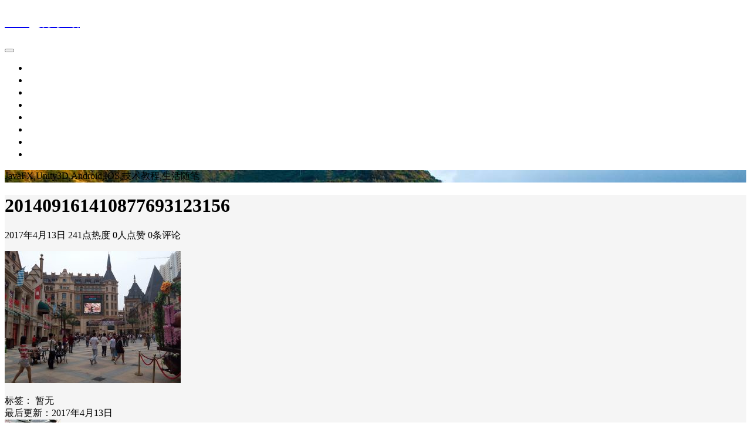

--- FILE ---
content_type: text/html; charset=UTF-8
request_url: https://www.wingmei.cn/2014/09/16/%E9%9A%8F%E6%8B%8D-%E5%85%89%E8%B0%B7%E5%BE%B7%E5%9B%BD%E9%A3%8E%E6%83%85%E8%A1%97/attachment/201409161410877693123156/
body_size: 7776
content:
<!DOCTYPE html>
<html lang="zh-Hans">

<head>
    <meta charset="UTF-8">
    <title>201409161410877693123156 - Wing的小站</title>
    <meta name="viewport" content="width=device-width, initial-scale=1, user-scalable=no"><meta name="format-detection" content="telphone=no, date=no, address=no, email=no"><meta name="theme-color" content="#282a2c"><meta name="keywords" itemprop="keywords" content=""><meta name="description" itemprop="description" content=""><meta itemprop="image" content="http://www.wingmei.cn/wp-content/uploads/2018/04/timg.jpg"><meta property="og:site_name" content="Wing的小站"><meta property="og:url" content="https://www.wingmei.cn/2014/09/16/%e9%9a%8f%e6%8b%8d-%e5%85%89%e8%b0%b7%e5%be%b7%e5%9b%bd%e9%a3%8e%e6%83%85%e8%a1%97/attachment/201409161410877693123156/"><meta property="og:title" content="201409161410877693123156"><meta property="og:image" content="http://www.wingmei.cn/wp-content/uploads/2018/04/timg.jpg"><meta property="og:image:type" content="image/webp"><meta property="og:locale" content="zh-Hans"><meta name="twitter:card" content="summary_large_image"><meta name="twitter:title" content="201409161410877693123156"><meta name="twitter:creator" content="wing1314"><meta name='robots' content='index, follow, max-image-preview:large, max-snippet:-1, max-video-preview:-1' />

	<!-- This site is optimized with the Yoast SEO plugin v22.6 - https://yoast.com/wordpress/plugins/seo/ -->
	<link rel="canonical" href="https://www.wingmei.cn/2014/09/16/随拍-光谷德国风情街/attachment/201409161410877693123156/" />
	<meta property="og:locale" content="zh_CN" />
	<meta property="og:type" content="article" />
	<meta property="og:title" content="201409161410877693123156 - Wing的小站" />
	<meta property="og:url" content="https://www.wingmei.cn/2014/09/16/随拍-光谷德国风情街/attachment/201409161410877693123156/" />
	<meta property="og:site_name" content="Wing的小站" />
	<meta property="og:image" content="https://www.wingmei.cn/2014/09/16/%E9%9A%8F%E6%8B%8D-%E5%85%89%E8%B0%B7%E5%BE%B7%E5%9B%BD%E9%A3%8E%E6%83%85%E8%A1%97/attachment/201409161410877693123156" />
	<meta property="og:image:width" content="1040" />
	<meta property="og:image:height" content="780" />
	<meta property="og:image:type" content="image/jpeg" />
	<meta name="twitter:card" content="summary_large_image" />
	<script type="application/ld+json" class="yoast-schema-graph">{"@context":"https://schema.org","@graph":[{"@type":"WebPage","@id":"https://www.wingmei.cn/2014/09/16/%E9%9A%8F%E6%8B%8D-%E5%85%89%E8%B0%B7%E5%BE%B7%E5%9B%BD%E9%A3%8E%E6%83%85%E8%A1%97/attachment/201409161410877693123156/","url":"https://www.wingmei.cn/2014/09/16/%E9%9A%8F%E6%8B%8D-%E5%85%89%E8%B0%B7%E5%BE%B7%E5%9B%BD%E9%A3%8E%E6%83%85%E8%A1%97/attachment/201409161410877693123156/","name":"201409161410877693123156 - Wing的小站","isPartOf":{"@id":"https://www.wingmei.cn/#website"},"primaryImageOfPage":{"@id":"https://www.wingmei.cn/2014/09/16/%E9%9A%8F%E6%8B%8D-%E5%85%89%E8%B0%B7%E5%BE%B7%E5%9B%BD%E9%A3%8E%E6%83%85%E8%A1%97/attachment/201409161410877693123156/#primaryimage"},"image":{"@id":"https://www.wingmei.cn/2014/09/16/%E9%9A%8F%E6%8B%8D-%E5%85%89%E8%B0%B7%E5%BE%B7%E5%9B%BD%E9%A3%8E%E6%83%85%E8%A1%97/attachment/201409161410877693123156/#primaryimage"},"thumbnailUrl":"https://www.wingmei.cn/wp-content/uploads/2017/04/201409161410877693123156.jpg","datePublished":"2017-04-13T07:08:10+00:00","dateModified":"2017-04-13T07:08:10+00:00","breadcrumb":{"@id":"https://www.wingmei.cn/2014/09/16/%E9%9A%8F%E6%8B%8D-%E5%85%89%E8%B0%B7%E5%BE%B7%E5%9B%BD%E9%A3%8E%E6%83%85%E8%A1%97/attachment/201409161410877693123156/#breadcrumb"},"inLanguage":"zh-Hans","potentialAction":[{"@type":"ReadAction","target":["https://www.wingmei.cn/2014/09/16/%E9%9A%8F%E6%8B%8D-%E5%85%89%E8%B0%B7%E5%BE%B7%E5%9B%BD%E9%A3%8E%E6%83%85%E8%A1%97/attachment/201409161410877693123156/"]}]},{"@type":"ImageObject","inLanguage":"zh-Hans","@id":"https://www.wingmei.cn/2014/09/16/%E9%9A%8F%E6%8B%8D-%E5%85%89%E8%B0%B7%E5%BE%B7%E5%9B%BD%E9%A3%8E%E6%83%85%E8%A1%97/attachment/201409161410877693123156/#primaryimage","url":"https://www.wingmei.cn/wp-content/uploads/2017/04/201409161410877693123156.jpg","contentUrl":"https://www.wingmei.cn/wp-content/uploads/2017/04/201409161410877693123156.jpg","width":1040,"height":780},{"@type":"BreadcrumbList","@id":"https://www.wingmei.cn/2014/09/16/%E9%9A%8F%E6%8B%8D-%E5%85%89%E8%B0%B7%E5%BE%B7%E5%9B%BD%E9%A3%8E%E6%83%85%E8%A1%97/attachment/201409161410877693123156/#breadcrumb","itemListElement":[{"@type":"ListItem","position":1,"name":"Home","item":"https://www.wingmei.cn/"},{"@type":"ListItem","position":2,"name":"随拍----光谷德国风情街","item":"https://www.wingmei.cn/2014/09/16/%e9%9a%8f%e6%8b%8d-%e5%85%89%e8%b0%b7%e5%be%b7%e5%9b%bd%e9%a3%8e%e6%83%85%e8%a1%97/"},{"@type":"ListItem","position":3,"name":"201409161410877693123156"}]},{"@type":"WebSite","@id":"https://www.wingmei.cn/#website","url":"https://www.wingmei.cn/","name":"Wing的小站","description":"JavaFX,Unity3D,Android,IOS等技术教程和生活随笔，仅供记录","potentialAction":[{"@type":"SearchAction","target":{"@type":"EntryPoint","urlTemplate":"https://www.wingmei.cn/?s={search_term_string}"},"query-input":"required name=search_term_string"}],"inLanguage":"zh-Hans"}]}</script>
	<!-- / Yoast SEO plugin. -->


<link rel='stylesheet' id='wp-block-library-css' href='https://www.wingmei.cn/wp-includes/css/dist/block-library/style.min.css?ver=6.4.7' type='text/css' media='all' />
<style id='classic-theme-styles-inline-css' type='text/css'>
/*! This file is auto-generated */
.wp-block-button__link{color:#fff;background-color:#32373c;border-radius:9999px;box-shadow:none;text-decoration:none;padding:calc(.667em + 2px) calc(1.333em + 2px);font-size:1.125em}.wp-block-file__button{background:#32373c;color:#fff;text-decoration:none}
</style>
<style id='global-styles-inline-css' type='text/css'>
body{--wp--preset--color--black: #000000;--wp--preset--color--cyan-bluish-gray: #abb8c3;--wp--preset--color--white: #ffffff;--wp--preset--color--pale-pink: #f78da7;--wp--preset--color--vivid-red: #cf2e2e;--wp--preset--color--luminous-vivid-orange: #ff6900;--wp--preset--color--luminous-vivid-amber: #fcb900;--wp--preset--color--light-green-cyan: #7bdcb5;--wp--preset--color--vivid-green-cyan: #00d084;--wp--preset--color--pale-cyan-blue: #8ed1fc;--wp--preset--color--vivid-cyan-blue: #0693e3;--wp--preset--color--vivid-purple: #9b51e0;--wp--preset--gradient--vivid-cyan-blue-to-vivid-purple: linear-gradient(135deg,rgba(6,147,227,1) 0%,rgb(155,81,224) 100%);--wp--preset--gradient--light-green-cyan-to-vivid-green-cyan: linear-gradient(135deg,rgb(122,220,180) 0%,rgb(0,208,130) 100%);--wp--preset--gradient--luminous-vivid-amber-to-luminous-vivid-orange: linear-gradient(135deg,rgba(252,185,0,1) 0%,rgba(255,105,0,1) 100%);--wp--preset--gradient--luminous-vivid-orange-to-vivid-red: linear-gradient(135deg,rgba(255,105,0,1) 0%,rgb(207,46,46) 100%);--wp--preset--gradient--very-light-gray-to-cyan-bluish-gray: linear-gradient(135deg,rgb(238,238,238) 0%,rgb(169,184,195) 100%);--wp--preset--gradient--cool-to-warm-spectrum: linear-gradient(135deg,rgb(74,234,220) 0%,rgb(151,120,209) 20%,rgb(207,42,186) 40%,rgb(238,44,130) 60%,rgb(251,105,98) 80%,rgb(254,248,76) 100%);--wp--preset--gradient--blush-light-purple: linear-gradient(135deg,rgb(255,206,236) 0%,rgb(152,150,240) 100%);--wp--preset--gradient--blush-bordeaux: linear-gradient(135deg,rgb(254,205,165) 0%,rgb(254,45,45) 50%,rgb(107,0,62) 100%);--wp--preset--gradient--luminous-dusk: linear-gradient(135deg,rgb(255,203,112) 0%,rgb(199,81,192) 50%,rgb(65,88,208) 100%);--wp--preset--gradient--pale-ocean: linear-gradient(135deg,rgb(255,245,203) 0%,rgb(182,227,212) 50%,rgb(51,167,181) 100%);--wp--preset--gradient--electric-grass: linear-gradient(135deg,rgb(202,248,128) 0%,rgb(113,206,126) 100%);--wp--preset--gradient--midnight: linear-gradient(135deg,rgb(2,3,129) 0%,rgb(40,116,252) 100%);--wp--preset--font-size--small: 13px;--wp--preset--font-size--medium: 20px;--wp--preset--font-size--large: 36px;--wp--preset--font-size--x-large: 42px;--wp--preset--spacing--20: 0.44rem;--wp--preset--spacing--30: 0.67rem;--wp--preset--spacing--40: 1rem;--wp--preset--spacing--50: 1.5rem;--wp--preset--spacing--60: 2.25rem;--wp--preset--spacing--70: 3.38rem;--wp--preset--spacing--80: 5.06rem;--wp--preset--shadow--natural: 6px 6px 9px rgba(0, 0, 0, 0.2);--wp--preset--shadow--deep: 12px 12px 50px rgba(0, 0, 0, 0.4);--wp--preset--shadow--sharp: 6px 6px 0px rgba(0, 0, 0, 0.2);--wp--preset--shadow--outlined: 6px 6px 0px -3px rgba(255, 255, 255, 1), 6px 6px rgba(0, 0, 0, 1);--wp--preset--shadow--crisp: 6px 6px 0px rgba(0, 0, 0, 1);}:where(.is-layout-flex){gap: 0.5em;}:where(.is-layout-grid){gap: 0.5em;}body .is-layout-flow > .alignleft{float: left;margin-inline-start: 0;margin-inline-end: 2em;}body .is-layout-flow > .alignright{float: right;margin-inline-start: 2em;margin-inline-end: 0;}body .is-layout-flow > .aligncenter{margin-left: auto !important;margin-right: auto !important;}body .is-layout-constrained > .alignleft{float: left;margin-inline-start: 0;margin-inline-end: 2em;}body .is-layout-constrained > .alignright{float: right;margin-inline-start: 2em;margin-inline-end: 0;}body .is-layout-constrained > .aligncenter{margin-left: auto !important;margin-right: auto !important;}body .is-layout-constrained > :where(:not(.alignleft):not(.alignright):not(.alignfull)){max-width: var(--wp--style--global--content-size);margin-left: auto !important;margin-right: auto !important;}body .is-layout-constrained > .alignwide{max-width: var(--wp--style--global--wide-size);}body .is-layout-flex{display: flex;}body .is-layout-flex{flex-wrap: wrap;align-items: center;}body .is-layout-flex > *{margin: 0;}body .is-layout-grid{display: grid;}body .is-layout-grid > *{margin: 0;}:where(.wp-block-columns.is-layout-flex){gap: 2em;}:where(.wp-block-columns.is-layout-grid){gap: 2em;}:where(.wp-block-post-template.is-layout-flex){gap: 1.25em;}:where(.wp-block-post-template.is-layout-grid){gap: 1.25em;}.has-black-color{color: var(--wp--preset--color--black) !important;}.has-cyan-bluish-gray-color{color: var(--wp--preset--color--cyan-bluish-gray) !important;}.has-white-color{color: var(--wp--preset--color--white) !important;}.has-pale-pink-color{color: var(--wp--preset--color--pale-pink) !important;}.has-vivid-red-color{color: var(--wp--preset--color--vivid-red) !important;}.has-luminous-vivid-orange-color{color: var(--wp--preset--color--luminous-vivid-orange) !important;}.has-luminous-vivid-amber-color{color: var(--wp--preset--color--luminous-vivid-amber) !important;}.has-light-green-cyan-color{color: var(--wp--preset--color--light-green-cyan) !important;}.has-vivid-green-cyan-color{color: var(--wp--preset--color--vivid-green-cyan) !important;}.has-pale-cyan-blue-color{color: var(--wp--preset--color--pale-cyan-blue) !important;}.has-vivid-cyan-blue-color{color: var(--wp--preset--color--vivid-cyan-blue) !important;}.has-vivid-purple-color{color: var(--wp--preset--color--vivid-purple) !important;}.has-black-background-color{background-color: var(--wp--preset--color--black) !important;}.has-cyan-bluish-gray-background-color{background-color: var(--wp--preset--color--cyan-bluish-gray) !important;}.has-white-background-color{background-color: var(--wp--preset--color--white) !important;}.has-pale-pink-background-color{background-color: var(--wp--preset--color--pale-pink) !important;}.has-vivid-red-background-color{background-color: var(--wp--preset--color--vivid-red) !important;}.has-luminous-vivid-orange-background-color{background-color: var(--wp--preset--color--luminous-vivid-orange) !important;}.has-luminous-vivid-amber-background-color{background-color: var(--wp--preset--color--luminous-vivid-amber) !important;}.has-light-green-cyan-background-color{background-color: var(--wp--preset--color--light-green-cyan) !important;}.has-vivid-green-cyan-background-color{background-color: var(--wp--preset--color--vivid-green-cyan) !important;}.has-pale-cyan-blue-background-color{background-color: var(--wp--preset--color--pale-cyan-blue) !important;}.has-vivid-cyan-blue-background-color{background-color: var(--wp--preset--color--vivid-cyan-blue) !important;}.has-vivid-purple-background-color{background-color: var(--wp--preset--color--vivid-purple) !important;}.has-black-border-color{border-color: var(--wp--preset--color--black) !important;}.has-cyan-bluish-gray-border-color{border-color: var(--wp--preset--color--cyan-bluish-gray) !important;}.has-white-border-color{border-color: var(--wp--preset--color--white) !important;}.has-pale-pink-border-color{border-color: var(--wp--preset--color--pale-pink) !important;}.has-vivid-red-border-color{border-color: var(--wp--preset--color--vivid-red) !important;}.has-luminous-vivid-orange-border-color{border-color: var(--wp--preset--color--luminous-vivid-orange) !important;}.has-luminous-vivid-amber-border-color{border-color: var(--wp--preset--color--luminous-vivid-amber) !important;}.has-light-green-cyan-border-color{border-color: var(--wp--preset--color--light-green-cyan) !important;}.has-vivid-green-cyan-border-color{border-color: var(--wp--preset--color--vivid-green-cyan) !important;}.has-pale-cyan-blue-border-color{border-color: var(--wp--preset--color--pale-cyan-blue) !important;}.has-vivid-cyan-blue-border-color{border-color: var(--wp--preset--color--vivid-cyan-blue) !important;}.has-vivid-purple-border-color{border-color: var(--wp--preset--color--vivid-purple) !important;}.has-vivid-cyan-blue-to-vivid-purple-gradient-background{background: var(--wp--preset--gradient--vivid-cyan-blue-to-vivid-purple) !important;}.has-light-green-cyan-to-vivid-green-cyan-gradient-background{background: var(--wp--preset--gradient--light-green-cyan-to-vivid-green-cyan) !important;}.has-luminous-vivid-amber-to-luminous-vivid-orange-gradient-background{background: var(--wp--preset--gradient--luminous-vivid-amber-to-luminous-vivid-orange) !important;}.has-luminous-vivid-orange-to-vivid-red-gradient-background{background: var(--wp--preset--gradient--luminous-vivid-orange-to-vivid-red) !important;}.has-very-light-gray-to-cyan-bluish-gray-gradient-background{background: var(--wp--preset--gradient--very-light-gray-to-cyan-bluish-gray) !important;}.has-cool-to-warm-spectrum-gradient-background{background: var(--wp--preset--gradient--cool-to-warm-spectrum) !important;}.has-blush-light-purple-gradient-background{background: var(--wp--preset--gradient--blush-light-purple) !important;}.has-blush-bordeaux-gradient-background{background: var(--wp--preset--gradient--blush-bordeaux) !important;}.has-luminous-dusk-gradient-background{background: var(--wp--preset--gradient--luminous-dusk) !important;}.has-pale-ocean-gradient-background{background: var(--wp--preset--gradient--pale-ocean) !important;}.has-electric-grass-gradient-background{background: var(--wp--preset--gradient--electric-grass) !important;}.has-midnight-gradient-background{background: var(--wp--preset--gradient--midnight) !important;}.has-small-font-size{font-size: var(--wp--preset--font-size--small) !important;}.has-medium-font-size{font-size: var(--wp--preset--font-size--medium) !important;}.has-large-font-size{font-size: var(--wp--preset--font-size--large) !important;}.has-x-large-font-size{font-size: var(--wp--preset--font-size--x-large) !important;}
.wp-block-navigation a:where(:not(.wp-element-button)){color: inherit;}
:where(.wp-block-post-template.is-layout-flex){gap: 1.25em;}:where(.wp-block-post-template.is-layout-grid){gap: 1.25em;}
:where(.wp-block-columns.is-layout-flex){gap: 2em;}:where(.wp-block-columns.is-layout-grid){gap: 2em;}
.wp-block-pullquote{font-size: 1.5em;line-height: 1.6;}
</style>
<link rel='stylesheet' id='bootstrap-css' href='https://www.wingmei.cn/wp-content/themes/kratos-4.2.3/assets/css/bootstrap.min.css?ver=4.5.0' type='text/css' media='all' />
<link rel='stylesheet' id='kicon-css' href='https://www.wingmei.cn/wp-content/themes/kratos-4.2.3/assets/css/iconfont.min.css?ver=4.3.1' type='text/css' media='all' />
<link rel='stylesheet' id='layer-css' href='https://www.wingmei.cn/wp-content/themes/kratos-4.2.3/assets/css/layer.min.css?ver=3.1.1' type='text/css' media='all' />
<link rel='stylesheet' id='lightgallery-css' href='https://www.wingmei.cn/wp-content/themes/kratos-4.2.3/assets/css/lightgallery.min.css?ver=1.4.0' type='text/css' media='all' />
<link rel='stylesheet' id='kratos-css' href='https://www.wingmei.cn/wp-content/themes/kratos-4.2.3/style.css?ver=4.3.1' type='text/css' media='all' />
<style id='kratos-inline-css' type='text/css'>

        @media screen and (min-width: 992px) {
            .k-nav .navbar-brand h1 {
                color: #ffffff;
            }
            .k-nav .navbar-nav > li.nav-item > a {
                color: #ffffff;
            }
        }
        
</style>
<link rel="alternate" type="application/json+oembed" href="https://www.wingmei.cn/wp-json/oembed/1.0/embed?url=https%3A%2F%2Fwww.wingmei.cn%2F2014%2F09%2F16%2F%25e9%259a%258f%25e6%258b%258d-%25e5%2585%2589%25e8%25b0%25b7%25e5%25be%25b7%25e5%259b%25bd%25e9%25a3%258e%25e6%2583%2585%25e8%25a1%2597%2Fattachment%2F201409161410877693123156%2F" />
<link rel="alternate" type="text/xml+oembed" href="https://www.wingmei.cn/wp-json/oembed/1.0/embed?url=https%3A%2F%2Fwww.wingmei.cn%2F2014%2F09%2F16%2F%25e9%259a%258f%25e6%258b%258d-%25e5%2585%2589%25e8%25b0%25b7%25e5%25be%25b7%25e5%259b%25bd%25e9%25a3%258e%25e6%2583%2585%25e8%25a1%2597%2Fattachment%2F201409161410877693123156%2F&#038;format=xml" />
<!-- Analytics by WP Statistics - https://wp-statistics.com -->
<script type="text/javascript" src="https://www.wingmei.cn/wp-includes/js/jquery/jquery.min.js?ver=3.7.1" id="jquery-core-js"></script>
<script type="text/javascript" src="https://www.wingmei.cn/wp-includes/js/jquery/jquery-migrate.min.js?ver=3.4.1" id="jquery-migrate-js"></script>
<script>
var _hmt = _hmt || [];
(function() {
  var hm = document.createElement("script");
  hm.src = "https://hm.baidu.com/hm.js?ed604d0341cc49ecbbcf94b45ad8f593";
  var s = document.getElementsByTagName("script")[0]; 
  s.parentNode.insertBefore(hm, s);
})();
</script>
<script async src="https://pagead2.googlesyndication.com/pagead/js/adsbygoogle.js?client=ca-pub-9226475394983450"
     crossorigin="anonymous"></script></head>

<body>
    <div class="k-header">
        <nav class="k-nav navbar navbar-expand-lg navbar-light fixed-top" >
            <div class="container">
                <a class="navbar-brand" href="https://www.wingmei.cn">
                    <h1>Wing的小站</h1>                </a>
                                    <button class="navbar-toggler navbar-toggler-right" id="navbutton" type="button" data-toggle="collapse" data-target="#navbarResponsive" aria-controls="navbarResponsive" aria-expanded="false" aria-label="Toggle navigation">
                        <span class="line first-line"></span>
                        <span class="line second-line"></span>
                        <span class="line third-line"></span>
                    </button>
                <div id="navbarResponsive" class="collapse navbar-collapse"><ul id="menu-%e4%b8%bb%e8%8f%9c%e5%8d%95" class="navbar-nav ml-auto"><li class="nav-item" ><a title="首页" href="http://www.wingmei.cn" class="nav-link">首页</a></li>
<li class="nav-item" ><a title="IT新闻" href="https://www.wingmei.cn/category/it%e6%96%b0%e9%97%bb/" class="nav-link">IT新闻</a></li>
<li class="nav-item" ><a title="技术文章" href="https://www.wingmei.cn/category/tech_articles/" class="nav-link">技术文章</a></li>
<li class="nav-item" ><a title="生活随笔" href="https://www.wingmei.cn/category/life_articles/" class="nav-link">生活随笔</a></li>
<li class="nav-item" ><a title="休闲娱乐" href="https://www.wingmei.cn/category/entertainment/" class="nav-link">休闲娱乐</a></li>
<li class="nav-item" ><a title="个人作品" href="https://www.wingmei.cn/category/self_product/" class="nav-link">个人作品</a></li>
<li class="nav-item" ><a title="留言板" href="https://www.wingmei.cn/%e7%95%99%e8%a8%80%e6%9d%bf/" class="nav-link">留言板</a></li>
<li class="nav-item" ><a title="关于博主" href="https://www.wingmei.cn/%e5%85%b3%e4%ba%8e%e5%8d%9a%e4%b8%bb/" class="nav-link">关于博主</a></li>
</ul></div>            </div>
        </nav>
                    <div class="banner">
                <div class="overlay"></div>
                <div class="content text-center" style="background-image: url(https://www.wingmei.cn/wp-content/uploads/2025/04/马纳罗拉村庄1.jpg);">
                    <div class="introduce animate__animated animate__fadeInUp">
                        <div class="title"></div><div class="mate">JavaFX,Unity3D,Android,IOS,技术教程,生活随笔</div>                    </div>
                </div>
            </div>
            </div><div class="k-main banner" style="background:#f5f5f5">
    <div class="container">
        <div class="row">
            <div class="col-lg-12 details">
                                    <div class="article">
                                                <div class="header">
                            <h1 class="title">201409161410877693123156</h1>
                            <div class="meta">
                                <span>2017年4月13日</span>
                                                                    <span>241点热度</span>
                                                                    <span>0人点赞</span>
                                                                    <span>0条评论</span>
                                                                                            </div>
                        </div>
                        <div class="content" id="lightgallery">
                            <p class="attachment"><a href='https://www.wingmei.cn/wp-content/uploads/2017/04/201409161410877693123156.jpg'><img fetchpriority="high" decoding="async" width="300" height="225" src="https://www.wingmei.cn/wp-content/uploads/2017/04/201409161410877693123156-300x225.jpg" class="attachment-medium size-medium" alt="" srcset="https://www.wingmei.cn/wp-content/uploads/2017/04/201409161410877693123156-300x225.jpg 300w, https://www.wingmei.cn/wp-content/uploads/2017/04/201409161410877693123156-768x576.jpg 768w, https://www.wingmei.cn/wp-content/uploads/2017/04/201409161410877693123156-1024x768.jpg 1024w, https://www.wingmei.cn/wp-content/uploads/2017/04/201409161410877693123156.jpg 1040w" sizes="(max-width: 300px) 100vw, 300px" /></a></p>
                        </div>
                                                <div class="footer clearfix">
                            <div class="tags float-left">
                                <span>标签：</span>
                                <a>暂无</a>                            </div>
                            <div class="tool float-right d-none d-lg-block">
                                <span>最后更新：2017年4月13日</span>
                            </div>
                        </div>
                    </div>
                                <div class="toolbar clearfix">
	<div class="meta float-md-left">
		<img src="https://sdn.geekzu.org/avatar/a482a457264120e72089b661f2f32de6?s=96&r=g">
		<p class="name">wing1314</p>
		<p class="motto mb-0">这个人很懒，什么都没留下</p>
	</div>
	<div class="share float-md-right text-center">
				<a href="javascript:;" id="thumbs" data-action="love" data-id="230" role="button" class="btn btn-thumbs "><i class="kicon i-like"></i><span class="ml-1">点赞</span></a>
	</div>
</div>                <nav class="navigation post-navigation clearfix" role="navigation">
                                    </nav>
                	<div class="comments" id="comments">
		<h3 class="title">文章评论</h3>
		<div class="list">
					</div>
		<div id="commentpage" class="nav text-center my-2">
								</div>
		<div id="respond" class="comment-respond mt-2">
							<form id="commentform" name="commentform" action="https://www.wingmei.cn/wp-comments-post.php" method="post">
					<div class="comment-form">
													<div class="comment-info mb-3 row">
								<div class="col-md-6 comment-form-author">
									<div class="input-group">
										<div class="input-group-prepend">
											<span class="input-group-text"><i class="kicon i-user"></i></span>
										</div>
										<input class="form-control" id="author" placeholder="昵称" name="author" type="text" value="">
									</div>
								</div>
								<div class="col-md-6 mt-3 mt-md-0 comment-form-email">
									<div class="input-group">
										<div class="input-group-prepend">
											<span class="input-group-text"><i class="kicon i-cemail"></i></span>
										</div>
										<input id="email" class="form-control" name="email" placeholder="邮箱" type="email" value="">
									</div>
								</div>
								<div class="col-md-6 mt-3 comment-form-author">
									<div class="input-group">
										<div class="input-group-prepend">
											<span class="input-group-text"><i class="kicon i-url"></i></span>
										</div>
										<input class="form-control" id="author" placeholder="网址" name="url" type="url" value="">
									</div>
								</div>
							</div>
												<div class="comment-textarea">
							<textarea class="form-control" id="comment" name="comment" rows="7" required="required"></textarea>
							<div class="text-bar clearfix">
								<div class="tool float-left">
									<a class="addbtn" href="#" id="addsmile"><i class="kicon i-face"></i></a>
									<div class="smile">
										<div class="clearfix">
											<a href="javascript:grin(':razz:')"><img class="d-block" src="https://www.wingmei.cn/wp-content/themes/kratos-4.2.3/assets/img/smilies/razz.png" alt='razz'></a>
<a href="javascript:grin(':evil:')"><img class="d-block" src="https://www.wingmei.cn/wp-content/themes/kratos-4.2.3/assets/img/smilies/evil.png" alt='evil'></a>
<a href="javascript:grin(':exclaim:')"><img class="d-block" src="https://www.wingmei.cn/wp-content/themes/kratos-4.2.3/assets/img/smilies/exclaim.png" alt='exclaim'></a>
<a href="javascript:grin(':smile:')"><img class="d-block" src="https://www.wingmei.cn/wp-content/themes/kratos-4.2.3/assets/img/smilies/smile.png" alt='smile'></a>
<a href="javascript:grin(':redface:')"><img class="d-block" src="https://www.wingmei.cn/wp-content/themes/kratos-4.2.3/assets/img/smilies/redface.png" alt='redface'></a>
<a href="javascript:grin(':biggrin:')"><img class="d-block" src="https://www.wingmei.cn/wp-content/themes/kratos-4.2.3/assets/img/smilies/biggrin.png" alt='biggrin'></a>
<a href="javascript:grin(':eek:')"><img class="d-block" src="https://www.wingmei.cn/wp-content/themes/kratos-4.2.3/assets/img/smilies/eek.png" alt='eek'></a>
<a href="javascript:grin(':confused:')"><img class="d-block" src="https://www.wingmei.cn/wp-content/themes/kratos-4.2.3/assets/img/smilies/confused.png" alt='confused'></a>
<a href="javascript:grin(':idea:')"><img class="d-block" src="https://www.wingmei.cn/wp-content/themes/kratos-4.2.3/assets/img/smilies/idea.png" alt='idea'></a>
<a href="javascript:grin(':lol:')"><img class="d-block" src="https://www.wingmei.cn/wp-content/themes/kratos-4.2.3/assets/img/smilies/lol.png" alt='lol'></a>
<a href="javascript:grin(':mad:')"><img class="d-block" src="https://www.wingmei.cn/wp-content/themes/kratos-4.2.3/assets/img/smilies/mad.png" alt='mad'></a>
<a href="javascript:grin(':twisted:')"><img class="d-block" src="https://www.wingmei.cn/wp-content/themes/kratos-4.2.3/assets/img/smilies/twisted.png" alt='twisted'></a>
<a href="javascript:grin(':rolleyes:')"><img class="d-block" src="https://www.wingmei.cn/wp-content/themes/kratos-4.2.3/assets/img/smilies/rolleyes.png" alt='rolleyes'></a>
<a href="javascript:grin(':wink:')"><img class="d-block" src="https://www.wingmei.cn/wp-content/themes/kratos-4.2.3/assets/img/smilies/wink.png" alt='wink'></a>
<a href="javascript:grin(':cool:')"><img class="d-block" src="https://www.wingmei.cn/wp-content/themes/kratos-4.2.3/assets/img/smilies/cool.png" alt='cool'></a>
<a href="javascript:grin(':arrow:')"><img class="d-block" src="https://www.wingmei.cn/wp-content/themes/kratos-4.2.3/assets/img/smilies/arrow.png" alt='arrow'></a>
<a href="javascript:grin(':neutral:')"><img class="d-block" src="https://www.wingmei.cn/wp-content/themes/kratos-4.2.3/assets/img/smilies/neutral.png" alt='neutral'></a>
<a href="javascript:grin(':cry:')"><img class="d-block" src="https://www.wingmei.cn/wp-content/themes/kratos-4.2.3/assets/img/smilies/cry.png" alt='cry'></a>
<a href="javascript:grin(':mrgreen:')"><img class="d-block" src="https://www.wingmei.cn/wp-content/themes/kratos-4.2.3/assets/img/smilies/mrgreen.png" alt='mrgreen'></a>
<a href="javascript:grin(':drooling:')"><img class="d-block" src="https://www.wingmei.cn/wp-content/themes/kratos-4.2.3/assets/img/smilies/drooling.png" alt='drooling'></a>
<a href="javascript:grin(':persevering:')"><img class="d-block" src="https://www.wingmei.cn/wp-content/themes/kratos-4.2.3/assets/img/smilies/persevering.png" alt='persevering'></a>										</div>
									</div>
								</div>
								<div class="float-right">
																		<a rel="nofollow" id="cancel-comment-reply-link" href="/2014/09/16/%E9%9A%8F%E6%8B%8D-%E5%85%89%E8%B0%B7%E5%BE%B7%E5%9B%BD%E9%A3%8E%E6%83%85%E8%A1%97/attachment/201409161410877693123156/#respond" style="display:none;">取消回复</a>									<input name="submit" type="submit" id="submit" class="btn btn-primary" value="提交评论">
								</div>
							</div>
						</div>
					</div>
					<input type='hidden' name='comment_post_ID' value='230' id='comment_post_ID' />
<input type='hidden' name='comment_parent' id='comment_parent' value='0' />
										<p style="display: none;"><input type="hidden" id="akismet_comment_nonce" name="akismet_comment_nonce" value="ff061a70af" /></p><p style="display: none !important;" class="akismet-fields-container" data-prefix="ak_"><label>&#916;<textarea name="ak_hp_textarea" cols="45" rows="8" maxlength="100"></textarea></label><input type="hidden" id="ak_js_1" name="ak_js" value="38"/><script>document.getElementById( "ak_js_1" ).setAttribute( "value", ( new Date() ).getTime() );</script></p>				</form>
					</div>
	</div>
            </div>
                    </div>
    </div>
</div>
<div class="k-footer">
    <div class="f-toolbox">
        <div class="gotop ">
            <div class="gotop-btn">
                <span class="kicon i-up"></span>
            </div>
        </div>
                <div class="search">
            <span class="kicon i-find"></span>
            <form class="search-form" role="search" method="get" action="https://www.wingmei.cn/">
                <input type="text" name="s" id="search-footer" placeholder="搜点什么呢?" style="display:none" />
            </form>
        </div>
    </div>
    <div class="container">
        <div class="row">
            <div class="col-12 text-center">
                <p class="social">
                                    </p>
                <p>COPYRIGHT © 2023 Wing的小站. ALL RIGHTS RESERVED.</p><p>Theme <a href="https://github.com/seatonjiang/kratos" target="_blank" rel="nofollow">Kratos</a> Made By <a href="https://seatonjiang.com" target="_blank" rel="nofollow">Seaton Jiang</a></p><p><a href="https://beian.miit.gov.cn/" target="_blank" rel="nofollow">鄂ICP备17006951号-1</a></p><p><a href="http://www.beian.gov.cn/" target="_blank" rel="nofollow" ><i class="police-ico"></i>42011102000591</a></p>            </div>
        </div>
    </div>
</div>
<script type="text/javascript" src="https://www.wingmei.cn/wp-content/themes/kratos-4.2.3/assets/js/lightgallery.min.js?ver=1.4.0" id="lightgallery-js"></script>
<script type="text/javascript" src="https://www.wingmei.cn/wp-content/themes/kratos-4.2.3/assets/js/bootstrap.bundle.min.js?ver=4.5.0" id="bootstrap-bundle-js"></script>
<script type="text/javascript" src="https://www.wingmei.cn/wp-content/themes/kratos-4.2.3/assets/js/layer.min.js?ver=3.1.1" id="layer-js"></script>
<script type="text/javascript" src="https://www.wingmei.cn/wp-content/themes/kratos-4.2.3/assets/js/DPlayer.min.js?ver=4.3.1" id="dplayer-js"></script>
<script type="text/javascript" id="kratos-js-extra">
/* <![CDATA[ */
var kratos = {"site":"https:\/\/www.wingmei.cn","directory":"https:\/\/www.wingmei.cn\/wp-content\/themes\/kratos-4.2.3","alipay":"https:\/\/www.wingmei.cn\/wp-content\/themes\/kratos-4.2.3\/assets\/img\/200.png","wechat":"https:\/\/www.wingmei.cn\/wp-content\/themes\/kratos-4.2.3\/assets\/img\/200.png","repeat":"\u60a8\u5df2\u7ecf\u8d5e\u8fc7\u4e86","thanks":"\u611f\u8c22\u60a8\u7684\u652f\u6301","donate":"\u6253\u8d4f\u4f5c\u8005","scan":"\u626b\u7801\u652f\u4ed8"};
/* ]]> */
</script>
<script type="text/javascript" src="https://www.wingmei.cn/wp-content/themes/kratos-4.2.3/assets/js/kratos.js?ver=4.3.1" id="kratos-js"></script>
<script type="text/javascript" id="comment-js-extra">
/* <![CDATA[ */
var ajaxcomment = {"ajax_url":"https:\/\/www.wingmei.cn\/wp-admin\/admin-ajax.php","order":"desc","compost":"\u8bc4\u8bba\u6b63\u5728\u63d0\u4ea4\u4e2d","comsucc":"\u8bc4\u8bba\u63d0\u4ea4\u6210\u529f"};
/* ]]> */
</script>
<script type="text/javascript" src="https://www.wingmei.cn/wp-content/themes/kratos-4.2.3/assets/js/comments.min.js?ver=4.3.1" id="comment-js"></script>
<script type="text/javascript" id="wp-statistics-tracker-js-extra">
/* <![CDATA[ */
var WP_Statistics_Tracker_Object = {"requestUrl":"https:\/\/www.wingmei.cn\/wp-json\/wp-statistics\/v2","ajaxUrl":"https:\/\/www.wingmei.cn\/wp-admin\/admin-ajax.php","hitParams":{"wp_statistics_hit":1,"source_type":"post_type_attachment","source_id":230,"search_query":"","signature":"f10947cec309065662f0f16aff03c1f2","endpoint":"hit"},"onlineParams":{"wp_statistics_hit":1,"source_type":"post_type_attachment","source_id":230,"search_query":"","signature":"f10947cec309065662f0f16aff03c1f2","endpoint":"online"},"option":{"userOnline":"1","dntEnabled":false,"bypassAdBlockers":false,"consentIntegration":{"name":null,"status":[]},"isPreview":false,"trackAnonymously":false,"isWpConsentApiActive":false,"consentLevel":"disabled"},"jsCheckTime":"60000","isLegacyEventLoaded":"","customEventAjaxUrl":"https:\/\/www.wingmei.cn\/wp-admin\/admin-ajax.php?action=wp_statistics_custom_event&nonce=36a67000de"};
/* ]]> */
</script>
<script type="text/javascript" src="https://www.wingmei.cn/wp-content/plugins/wp-statistics/assets/js/tracker.js?ver=14.15.4" id="wp-statistics-tracker-js"></script>
<script defer type="text/javascript" src="https://www.wingmei.cn/wp-content/plugins/akismet/_inc/akismet-frontend.js?ver=1756373268" id="akismet-frontend-js"></script>
</body>

</html>

--- FILE ---
content_type: text/html; charset=utf-8
request_url: https://www.google.com/recaptcha/api2/aframe
body_size: 267
content:
<!DOCTYPE HTML><html><head><meta http-equiv="content-type" content="text/html; charset=UTF-8"></head><body><script nonce="Pmy3gkg3AkXNktYs8lqCzg">/** Anti-fraud and anti-abuse applications only. See google.com/recaptcha */ try{var clients={'sodar':'https://pagead2.googlesyndication.com/pagead/sodar?'};window.addEventListener("message",function(a){try{if(a.source===window.parent){var b=JSON.parse(a.data);var c=clients[b['id']];if(c){var d=document.createElement('img');d.src=c+b['params']+'&rc='+(localStorage.getItem("rc::a")?sessionStorage.getItem("rc::b"):"");window.document.body.appendChild(d);sessionStorage.setItem("rc::e",parseInt(sessionStorage.getItem("rc::e")||0)+1);localStorage.setItem("rc::h",'1769073235523');}}}catch(b){}});window.parent.postMessage("_grecaptcha_ready", "*");}catch(b){}</script></body></html>